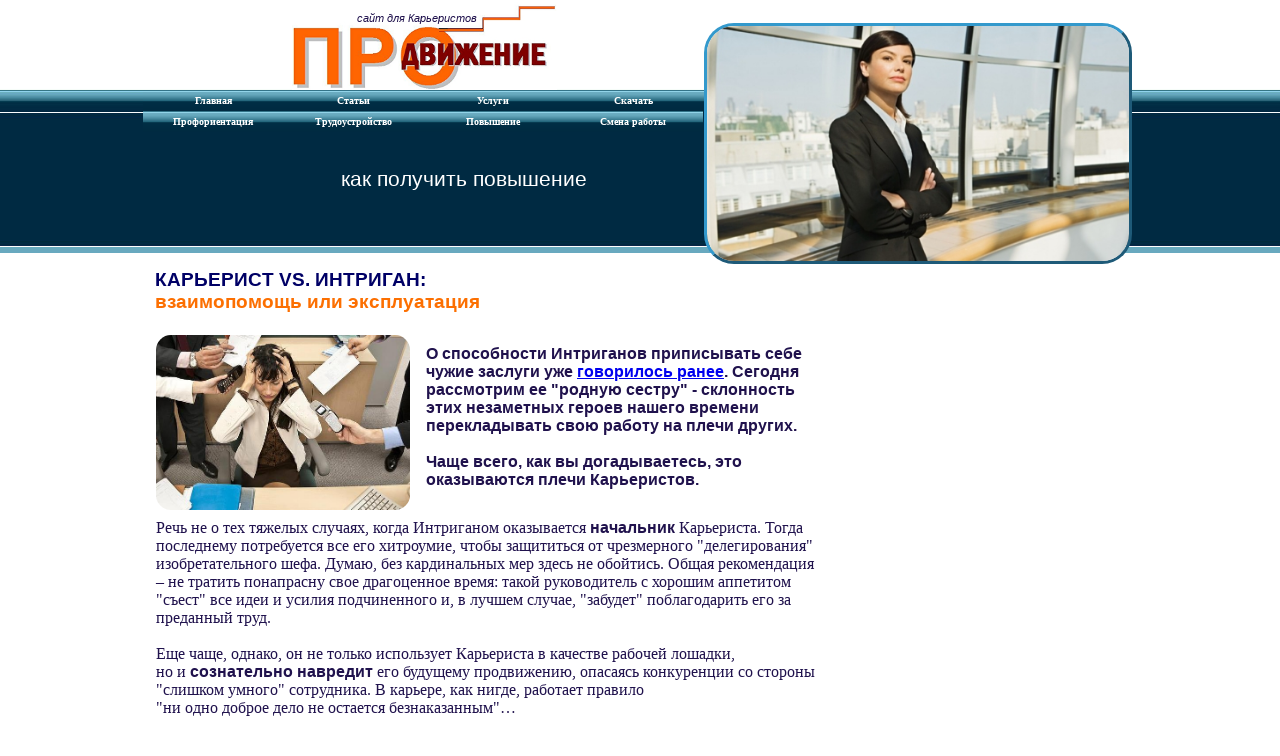

--- FILE ---
content_type: text/html; charset=UTF-8
request_url: http://www.stepchange-career.com/assist.html
body_size: 10016
content:
<!DOCTYPE html PUBLIC "-//W3C//DTD XHTML 1.0 Transitional//EN" "http://www.w3.org/TR/xhtml1/DTD/xhtml1-transitional.dtd">
<html>
<head>
<title>Карьерист vs. Интриган: взаимопомощь...Сайт для Карьеристов ПРОдвижение</title>
<meta content="text/html; charset=UTF-8" http-equiv="Content-Type" />
<meta http-equiv="Content-Language" content="en-us" />
<link id="drop_down_css" href="http://static.secure.website/library/menus/menu-v2.7/menu_template_styles/menu_2/css/menu_2_style_6.css" type="text/css" rel="stylesheet" />
<script id="drop_down_script" src="http://static.secure.website/library/menus/menu-v2.7/menu_template_styles/menu_2/js/menu_2_js_1.js"></script><meta content="карьера, карьерист, интриги на работе, отношения на работе, манипуляции, офисные войны, коллеги" name="keywords" />
<meta content="О том, как сделать карьеру и бороться с интригами на работе. Как интриганы давят на жалость и играют на самолюбии карьеристов - и что с этим делать. " name="description" />

<style type="text/css">
<!--
body{background:url(https://static.secure.website/wscfus/191892/uploads/bg.jpg) #ffffff repeat-x left top;}
a.anchorStyle1527 {color:rgb(32, 18, 77);text-decoration:none;}
a.anchorStyle1527:hover {color:rgb(32, 18, 77);text-decoration:none;}
a.anchorStyle1528 {color:rgb(0, 0, 255);text-decoration:underline;}
a.anchorStyle1528:hover {color:rgb(252, 111, 1);text-decoration:underline;}
a.anchorStyle1529 {color:rgb(0, 0, 184);text-decoration:underline;}
a.anchorStyle1529:hover {color:rgb(252, 111, 1);text-decoration:underline;}
a.anchorStyle1530 {color:rgb(0, 0, 255);text-decoration:underline;}
a.anchorStyle1530:hover {color:rgb(0, 0, 255);text-decoration:underline;}
a.anchorStyle1531 {color:rgb(0, 0, 255);text-decoration:underline;}
a.anchorStyle1531:hover {color:rgb(255, 114, 0);text-decoration:underline;}
a.anchorStyle1532 {color:rgb(255, 0, 0);text-decoration:none;}
a.anchorStyle1532:hover {color:rgb(255, 0, 0);text-decoration:none;}
a.anchorStyle1533 {color:rgb(116, 27, 71);text-decoration:none;}
a.anchorStyle1533:hover {color:rgb(116, 27, 71);text-decoration:none;}
-->
</style>
<script id="ws_common" type="text/javascript" src="http://static.secure.website/library/users/ws-common.js"></script>
<meta name="Generator" content="webstarts.com - editor; Firefox/52 on Windows NT 6. with WOW6 at Mon Mar 13 2017 21:25:32 GMT-0600 (Mountain Standard Time)"  />

</head>
<body>
<center>
<div style="position:relative;width:1000px;height:100%;" align="left">
<div id="txtBox_550" style="z-index:8;left:120px;width:108px;position:absolute;top:0px;height:108px;" objtype="2" align="left"><span id="tempSpan" class="clearfix"></span></div>
<div class="" id="txtBox_559" style="z-index:18;left:16px;width:660px;position:absolute;top:519px;height:907px;" objtype="2" align="left"><span style="font-family:'Georgia';color:rgb(32, 18, 77);">Речь не о тех тяжелых случаях, когда Интриганом оказывается <span style="font-family:'Arial';"><span style="font-weight:bold;">начальник</span></span> Карьериста. Тогда последнему потребуется все его хитроумие, чтобы защититься от чрезмерного "делегирования" изобретательного шефа. Думаю, без кардинальных мер здесь не обойтись. Общая рекомендация – не тратить понапрасну свое драгоценное время: такой руководитель с хорошим аппетитом "съест" все идеи и усилия подчиненного и, в лучшем случае, "забудет" поблагодарить его за преданный труд. <br /><br />Еще чаще, однако, он не только использует Карьериста в качестве рабочей лошадки, <br />но и <span style="font-weight:bold;"><span style="font-family:'Arial';">сознательно навредит</span></span> его будущему продвижению, опасаясь конкуренции со стороны "слишком умного" сотрудника. В карьере, как нигде, работает правило <br />"ни одно доброе дело не остается безнаказанным"…<br /><br />Однако часто в ловушку Интриганов попадают не только их подчиненные, но и равные им по статусу коллеги. Как Интригану удается убедить Карьериста сделать за него работу, которую трудно или лень выполнять самому? По моим наблюдениям, для этого используются преимущественно две стратегии: "давить на жалость" и "играть на самолюбии".<br /><span style="color:rgb(252, 111, 1);"><br /><span style="font-size:14pt;"><span style="font-family:'Arial';">СТРАТЕГИЯ "ДАВИТЬ НА ЖАЛОСТЬ"</span></span></span><br />Интриган (а чаще Интриганка) прибегает к Карьеристу с влажными глазами и срывающимся голосом сообщает что-то вроде: <span style="font-style:italic;">"Шеф (вот ужас!) заставил срочно сделать годовой баланс/анализ статистики продаж за квартал/отчет по всем филиалам…а у меня внезапно заболела бабушка/ребенок прогулял школу/ потерялась любимая кошка…и я даже не знаю, с чего начать, и как это вообще делается…"</span>. <br />После чего преданно и внимательно смотрит Карьеристу в глаза…Если до последнего "не доходит" прозрачный намек, Интриган может применить тяжелую артиллерию: "помоги, пожалуйста!" - эта фраза говорится с интонацией эпического героя, умирающего на поле битвы от внезапного удара мечом…<br /><span style="color:rgb(252, 111, 1);"><br /><span style="font-size:14pt;"><span style="font-family:'Arial';">ПОЧЕМУ ЭТО РАБОТАЕТ</span></span></span><br />Карьерист обычно включается в эмоциональный поток Интригана, между делом забывая спросить, почему это вдруг вполне стандартный отчет нужно выполнить срочно, и что мешало тому регулярно отслеживать важные показатели, не оставляя их обработку на последний момент. Карьеристу становится просто жалко коллегу, и он берет на себя часть, а то и всю его работу. При этом, конечно, подразумевается, что его участие останется анонимным.<br /><br /><span style="font-size:14pt;"><span style="color:rgb(252, 111, 1);font-family:'Arial';">СТРАТЕГИЯ "ИГРАТЬ НА САМОЛЮБИИ"</span></span><br />Разворачивается сцена, аналогичная предыдущей, но акцент делается на фразе <span style="font-style:italic;"><br />"ведь только ты один в этом разбираешься лучше всех, и мне больше не к кому обратиться</span>…"<br /><br /><span style="font-family:'Arial';"><span style="color:rgb(252, 111, 1);font-size:14pt;">ПОЧЕМУ ЭТО РАБОТАЕТ</span></span><br />Потому что это тешит профессиональное и личное самолюбие Карьериста (<span style="font-style:italic;">«вот какой я незаменимый!.. чуть что - сразу бегут ко мне!»</span>). А ведь так приятно чувствовать себя сверх-компетентным… <br /></span></div>
<div id="mymenu_196040" style="z-index:2147;top:90px;left:3px;width:561px;height:44px;position:absolute;" objtype="6">
<div class="suckertreemenu">
<ul id="treemenu1">
<li><a href="index.html">Главная</a></li>
<li><a href="articles.html">Статьи</a></li>
<li><a href="services.html">Услуги</a></li>
<li><a href="downloads.html">Скачать</a></li>
<li><a href="career-choice-solution.html">Профориентация</a></li>
<li><a href="employment-solution.html">Трудоустройство</a></li>
<li><a href="promotion-solution.html">Повышение</a></li>
<li><a href="transition-solution.html">Смена работы</a></li>
</ul></div>
</div>
<div class="" id="txtBox_583" style="z-index:22;left:16px;width:651px;position:absolute;top:1539px;height:737px;" objtype="2" align="left"><span style="font-family:'Georgia';color:rgb(32, 18, 77);"><span style="font-size:10pt;"><span style="font-family:'Arial';"><span style="color:rgb(252, 111, 1);font-size:14pt;">ЧТО ОБЫЧНО ДЕЛАЕТ КАРЬЕРИСТ, И В ЧЕМ ОН ОШИБАЕТСЯ</span></span><br /><span style="font-size:12pt;">Вообще-то иногда оказать помощь коллеге, попавшему в цейтнот – нормально для любого неравнодушного человека. Только вот в случае с Интриганом <span style="font-family:'Arial';"><span style="font-weight:bold;">"иногда" имеет тенденцию превращаться в "постоянно"</span></span> и не вызывает у того ответной готовности помочь в случае аналогичных проблем Карьериста. А это, как минимум, несправедливо, и больше похоже на эксплуатацию. <br /><br />Карьерист, как правило, поддается на одну из двух уловок: он или жалеет, или самоутверждается. И совершенно добровольно и бесплатно делает работу за Интригана.</span><br /></span><span style="font-size:14pt;"><br /><span style="font-family:'Arial';"><span style="color:rgb(252, 111, 1);">ЧТО ДЕЛАТЬ КАРЬЕРИСТУ</span></span></span><br />Вы не Интриган, поэтому не привыкли перепоручать свои функции другим. <br />Вам, в отличие от него, не безразлично, с каким качеством и в какие сроки будет выполнено важное задание. <br /><br />Но нужно научиться отказываться от лишней работы. Правило №<span style="font-family:'Arial';">1</span><br />в отношениях с Интриганами гласит: "не бороться напрямую", поэтому <span style="font-family:'Arial';"><span style="font-weight:bold;">никогда нельзя отказывать Интригану наотрез</span></span>. Даже и не думайте ответить ему: <span style="font-style:italic;">"Знаешь, это ведь твоя работа, так почему бы тебе не сделать ее самому?"</span>. Наживете себе коварного <br />и злопамятного врага. <br /><br />Вместо этого, благосклонно и сочувственно выслушав Интригана, согласитесь с тем, что ему действительно нужна помощь, а затем…верните ему инициативу. Скажите что-то вроде: <span style="font-style:italic;">"</span><span style="font-style:italic;color:rgb(0, 0, 184);">Да, это ужасно! </span><span style="font-style:italic;color:rgb(0, 0, 184);">Что теперь будешь делать?..</span><span style="font-style:italic;">"</span><br /><br />Если он прямо просит вашей помощи, дайте понять, что вы готовы ему помочь…возможно…но только не сейчас…а когда-нибудь…может быть…<span style="font-style:italic;">("Д<span style="color:rgb(0, 0, 184);">а я бы тебе помог, но сейчас сам занят под завязку, вот, видишь, отчет пишу, сегодня сдавать…"</span>) </span><br /><br />Можно и усугубить ситуацию, обратившись к Интригану за помощью в вашей работе: <span style="font-style:italic;"><span style="color:rgb(0, 0, 184);">"Кстати, ты не знаешь, как в этой программе посчитать НДС за два месяца? Надо в отчет включить…"</span>.</span> Нет, конечно, на его содействие рассчитывать не приходится, зато <span style="font-family:'Arial';"><span style="font-weight:bold;">если возникает необходимость помочь кому-нибудь другому, Интриган склонен быстро и незаметно растворяться в воздухе</span>.<span style="font-weight:bold;">..что вам и требовалось. </span></span><br /></span></div>
<div class="" id="txtBox_586" style="z-index:24;left:16px;width:660px;position:absolute;top:2389px;height:813px;" objtype="2"><span style="font-family:'Georgia';color:rgb(32, 18, 77);">Если совсем нет возможности отказаться, возьмите на себя очень незначительную <br />(и ни в коем случае, не ключевую!) часть работы и выполните ее. <span style="font-family:'Arial';"><span style="font-weight:bold;">А затем косвенно скажите о своем участии руководителю.</span></span> Сообщать это лучше "по горячим следам", <br />то есть в пределах 2-3 дней после выполнения работы, увязав с какой-нибудь другой темой, например: <span style="color:rgb(0, 0, 184);"><span style="font-style:italic;">"Когда я помогал Кате делать отчет, то увидел, что за последние три месяца продажи все время падали…"</span></span>. Так ваш вклад в работу не останется незамеченным.<br /><br />И еще: Интриганы на своем примере демонстрируют, что иногда очень полезно прибегать к помощи коллег.<br /><br />Если вы похожи на большинство Карьеристов, то наверняка предпочитаете выполнять работу самостоятельно (по принципу "хочешь, чтобы работа была сделана хорошо – сделай ее сам"). Но не исключено, что хотя бы часть ваших дел кто-то может (или должен) выполнять за вас: контакты поставщика найдет в Интернете стажер, ксерокопии отчета сделает секретарь, первичную статистику продаж ведут менеджеры по работе с клиентами.<br /><br />Не забывайте, что вы – часть команды. <span style="font-family:'Arial';"><span style="font-weight:bold;">Обращайтесь за помощью к коллегам, когда они в чем-то разбираются лучше вас или когда это что-то – их прямая обязанность</span></span>. Вы ведь не раз их выручали, не так ли?<br /><br /><span style="font-family:'Arial';font-size:14pt;"><span style="color:rgb(252, 111, 1);">РЕЗЮМЕ</span></span><br /><span style="font-weight:bold;"><span style="font-family:'Arial';">Метод, которым пользуется Интриган:</span></span><br />перекладывание своей работы на других сотрудников. <br /><br /><span style="font-family:'Arial';"><span style="font-weight:bold;">В основе метода лежит:</span></span><br />жалость или потребность в самоутверждении коллег. <br /><br /><span style="font-family:'Arial';"><span style="font-weight:bold;">Что взять на вооружение Карьеристу:</span></span><br />1) мягко отказываться от выполнения чужой работы. <br />2) косвенно и кратко сообщать руководителю о своем участии в выполнении чужой работы, если от нее не удается отказаться. <br />3) запрашивать помощь коллег там, где она необходима. <br /><br /><span style="font-weight:bold;"><span style="font-family:'Arial';">Рекомендуемые речевые модули:</span></span><br /><span style="color:rgb(0, 0, 184);"><span style="font-style:italic;">"Как я тебя понимаю, </span><span style="font-style:italic;">мне вот тоже шеф задал срочную работу</span><span style="font-style:italic;">, наверное, даже не успею сделать вовремя…" </span><br /><span style="font-style:italic;">"Я бы тебе, конечно, помог, но вот </span><span style="font-style:italic;">сейчас совсем нет времени</span><span style="font-style:italic;">, </span><span style="font-style:italic;">кстати, не знаешь, как&nbsp;сделать </span><span style="font-style:italic;">в документе ниспадающее меню?.." </span><br /><span style="font-style:italic;">"</span><span style="font-style:italic;">Когда мы с Ивановым подсчитывали общий доход</span><span style="font-style:italic;">, я помню, там была отдельная проводка по оборудованию…" </span></span><br /></span></div>
<img src="https://static.secure.website/wscfus/191892/uploads/foot.jpg" data-rs-original="https://static.secure.website/wscfus/191892/uploads/foot.jpg" data-rs-id="320467" data-rs-size="1000x250" id="image_594" style="z-index:16;left:0px;width:1000px;position:absolute;top:3681px;height:100px;" objtype="0" height="21" border="0" width="1000" />
<div id="txtBox_619" style="z-index:17;left:182px;width:437px;position:absolute;top:3442px;height:28px;" objtype="2" align="left"><br /></div>
<div class="" objtype="2" style="width:945px;height:67px;top:3694px;z-index:23;position:absolute;left:13px;padding:10px;" id="txtBox_678" align="center"><span style="color:rgb(51, 51, 51);font-family:'Times New Roman';font-size:8pt;">Все права защищены © Татьяна Фиппс, 2009-2017. Некоммерческое использование&nbsp;материалов может осуществляться при указании имени автора и наличии активной гиперссылки на этот сайт. Коммерческое использование&nbsp;материалов сайта&nbsp;возможно только с письменного разрешения автора. <br /></span></div>
<div class="" objtype="2" style="width:405px;height:159px;top:335px;z-index:10;position:absolute;left:276px;padding:10px;" id="txtBox_683" align="left"><span style="font-family:'Arial';color:rgb(32, 18, 77);font-weight:bold;">О способности Интриганов приписывать себе чужие заслуги уже <a onmouseout="this.style.color='';" href="assert.html" target="_blank">говорилось ранее</a>. Сегодня рассмотрим ее "родную сестру" - склонность этих незаметных героев нашего времени перекладывать свою работу на плечи других. <br /><br />Чаще всего, как вы догадываетесь, это оказываются плечи Карьеристов. <br /></span></div>
<div class="" objtype="2" style="width:474px;height:42px;top:1451px;z-index:11;position:absolute;left:64px;padding:10px;border:2px solid rgb(252, 111, 1);border-radius:10px 10px 10px 10px;-moz-border-radius:10px 10px 10px 10px;-webkit-border-radius:10px 10px 10px 10px;behavior:url(/PIE.htc);" id="txtBox_685" align="center"><span style="font-family:'Arial';color:rgb(0, 0, 184);">Обычно Интриган пытается играть на самолюбии или жалости более талантливых коллег<br /></span></div>
<div class="" objtype="10" style="width:265px;height:395px;position:absolute;top:303px;z-index:28;left:735px;" id="pasteDiv_697"><pre class="nullNode"></pre>
<script type="text/javascript" src="http://app.getresponse.com/view_webform.js?wid=582968"></script></div>
<a href="http://www.stepchange-career.com/boss_management.html" target="_blank"><img objtype="0" src="uploads/%D0%BF%D0%BE%D0%BB%D1%83%D1%87%D0%B8%D1%82%D1%8C_%D0%BF%D0%BE%D0%B2%D1%8B%D1%88%D0%B5%D0%BD%D0%B8%D0%B5.jpg" style="width:261px;height:164px;border:0px none;border-radius:10px 10px 10px 10px;left:735px;opacity:0.33;position:absolute;top:953px;z-index:9;-moz-border-radius:10px 10px 10px 10px;-webkit-border-radius:10px 10px 10px 10px;behavior:url(/PIE.htc);filter:alpha(opacity=33);" id="image_699" border="0" /></a>
<div objtype="2" style="width:134px;height:112px;left:805px;padding:10px;position:absolute;top:969px;z-index:15;" id="txtBox_701" align="center"><span style="display:inline-block;font-family:'Arial';font-size:10pt;font-weight:bold;"><a href="http://www.stepchange-career.com/boss_management.html" target="_blank" class="anchorStyle1527"><br />"</a><span style="font-size:14pt;">УПРАВЛЕНИЕ ШЕФОМ<a href="http://www.stepchange-career.com/boss_management.html" target="_blank" class="anchorStyle1527"></a></span><a href="http://www.stepchange-career.com/boss_management.html" target="_blank" class="anchorStyle1527">"<br />7 консультаций<br /><br />подробнее<br /></a></span></div>
<div objtype="2" style="width:370px;height:48px;left:15px;position:absolute;top:269px;z-index:12;" id="txtBox_702" align="left"><span style="font-weight:bold;color:rgb(0, 0, 102);font-size:14pt;font-family:'Arial';">КАРЬЕРИСТ VS. ИНТРИГАН:&nbsp;<br /><span style="color:rgb(252, 111, 1);">взаимопомощь или эксплуатация</span><br /></span></div>
<img class="" objtype="0" src="https://static.secure.website/wscfus/191892/uploads/рабочая_нагрузка.jpg" style="width:254px;height:175px;position:absolute;top:335px;left:16px;z-index:32;border-radius:15px 15px 15px 15px;-moz-border-radius:15px 15px 15px 15px;-webkit-border-radius:15px 15px 15px 15px;behavior:url(/PIE.htc);" id="image_703" border="0" />
<div objtype="2" style="width:474px;height:42px;border:2px solid rgb(252, 111, 1);left:64px;padding:10px;position:absolute;top:2302px;z-index:13;border-radius:10px 10px 10px 10px;-moz-border-radius:10px 10px 10px 10px;-webkit-border-radius:10px 10px 10px 10px;behavior:url(/PIE.htc);" id="txtBox_704" align="center"><span style="font-family:'Arial';color:rgb(0, 0, 184);">Отказывая Интригану, ссылайтесь на объективные факторы, например, свою занятость<br /></span></div>
<div class="" objtype="2" style="width:510px;height:82px;left:35px;position:absolute;top:3239px;z-index:33;" id="txtBox_705" align="left"><span style="font-family:'Arial';"><span style="color:rgb(255, 0, 0);"><span style="font-family:'Georgia';"><span style="color:rgb(32, 18, 77);font-style:italic;">смотрите далее:</span></span><br /><a href="http://www.stepchange-career.com/promotion_formula.html" target="_blank" class="anchorStyle1528">Формула повышения в должности</a><br /><a href="http://www.stepchange-career.com/identify.html" target="_blank" class="anchorStyle1529">Кто такие офисные Интриганы, и как их распознать</a><br /></span><span style="color:rgb(0, 0, 184);"><a href="http://www.stepchange-career.com/flatter.html" target="_blank" class="anchorStyle1528">Карьерист vs Интриган: лесть и признание </a></span><br /></span></div>
<div class="" objtype="2" style="width:494px;height:263px;background-color:rgb(255, 255, 204);left:45px;position:absolute;top:3358px;z-index:34;" id="txtBox_706" align="center"><span style="font-size:14pt;color:rgb(0, 0, 102);font-family:'Arial';"><br />Работающие методы противостояния интригам<br />и повышения в должности<br />в пакете карьерных SKYPE-консультаций <br /><br />"КАРЬЕРНЫЙ ВЗЛЕТ ЗА 6 МЕСЯЦЕВ"<br /><a href="http://www.stepchange-career.com/group_program.html" target="_blank" class="anchorStyle1530">подробнее</a><br /><br /><br /><br /></span></div>
<a href="http://www.stepchange-career.com/payment_security.html" target="_blank"><img src="https://static.secure.website/wscfus/191892/uploads/безопасные_платежи.jpg" data-rs-original="https://static.secure.website/wscfus/191892/uploads/безопасные_платежи.jpg" data-rs-id="648344" data-rs-size="224x181" objtype="0" style="width:224px;height:181px;border:0px none;left:776px;position:absolute;top:1703px;z-index:29;" id="image_708" border="0" /></a>
<div objtype="7" style="width:127px;height:65px;left:240px;position:absolute;top:3530px;z-index:978;" id="pasteDiv_712"><pre class="nullNode"></pre><form action="https://www.paypal.com/cgi-bin/webscr" method="post" target="_top"><input name="cmd" value="_s-xclick" type="hidden" /><input name="hosted_button_id" value="TAZW2NGPXUNYL" type="hidden" /><input src="https://www.paypalobjects.com/ru_RU/RU/i/btn/btn_paynowCC_LG.gif" name="submit" alt="PayPal — более безопасный и легкий способ оплаты через Интернет!" type="image" border="0" />
<img id="img_1" alt="" src="https://www.paypalobjects.com/en_US/i/scr/pixel.gif" height="1" border="0" width="1" /></form></div>
<a href="http://www.stepchange-career.com/contacts.html" target="_blank"><img objtype="0" src="https://static.secure.website/wscfus/191892/uploads/наши_контакты1.jpg" style="width:170px;height:158px;border:0px none;left:782.5px;position:absolute;top:760px;z-index:1136;" id="image_715" border="0" /></a>
<a href="http://www.stepchange-career.com/about.html" target="_blank"><img src="https://static.secure.website/wscfus/191892/uploads/об_авторе3.jpg" data-rs-original="https://static.secure.website/wscfus/191892/uploads/об_авторе3.jpg" data-rs-id="1705577" data-rs-size="232x133" objtype="0" style="width:232px;height:133px;border:0px none;left:764px;position:absolute;top:1186px;z-index:1130;" id="image_716" border="0" /></a>
<a href="http://www.stepchange-career.com/tesaurus.html" target="_blank"><img objtype="0" src="https://static.secure.website/wscfus/191892/uploads/словарь_карьериста.jpg" style="width:199px;height:208px;border:0px none;border-radius:50px 50px 50px 50px;left:768px;position:absolute;top:1405px;z-index:1121;-moz-border-radius:50px 50px 50px 50px;-webkit-border-radius:50px 50px 50px 50px;behavior:url(/PIE.htc);" id="image_717" border="0" /></a>
<div class="" objtype="2" style="width:224px;height:653px;left:746px;padding:10px;position:absolute;top:1981px;z-index:1134;box-shadow:0px 0px 5px 0px rgb(51, 51, 51);border-radius:10px 10px 10px 10px;-webkit-box-shadow:0px 0px 5px 0px rgb(51, 51, 51);-moz-box-shadow:0px 0px 5px 0px rgb(51, 51, 51);behavior:url(/PIE.htc);-moz-border-radius:10px 10px 10px 10px;-webkit-border-radius:10px 10px 10px 10px;" id="txtBox_718"><span style="color:rgb(32, 18, 77);font-weight:normal;font-family:'Arial';"><span style="color:rgb(255, 114, 0);">Карьера: взгляд инсайдера</span><br /><br /><a href="http://www.stepchange-career.com/promotion_formula.html" target="_blank" class="anchorStyle1531">Формула повышения в должности</a><br /><br /><a href="http://www.stepchange-career.com/identify.html" target="_blank" class="anchorStyle1531">Как распознать офисного интригана</a><br /><br /><a href="http://www.stepchange-career.com/flatter.html" target="_blank" class="anchorStyle1531">Карьерист vs. Интриган: лесть</a><br /><br /><a href="http://www.stepchange-career.com/conflicts.html" target="_blank" class="anchorStyle1531">Роковые ошибки Карьериста: конфликтность</a><br /><br /><a href="http://www.stepchange-career.com/trustee_employee.html" target="_blank" class="anchorStyle1531">Отношения с руководителем: <span style="font-size:12pt;">3 признака ценного сотрудника</span></a><br /><br /><a href="http://www.stepchange-career.com/assert.html" target="_blank" class="anchorStyle1531">Карьерист vs. Интриган: ассертивность<br /></a><br /><a href="http://www.stepchange-career.com/dress-code.html" target="_blank" class="anchorStyle1531">Роковые ошибки Карьериста: нарушение дресс-кода<br /></a><br /><a href="http://www.stepchange-career.com/white-and-black.html" target="_blank" class="anchorStyle1531">Белый верх, черный низ: униформа карьерного неудачника</a><br /><br /><span style="color:rgb(0, 0, 0);"><a href="http://www.stepchange-career.com/formal_duties.html" target="_blank" class="anchorStyle1531">Роковые ошибки Карьериста: отсутствие инициативы</a><br /><br /><span style="font-size:10pt;"><span style="color:rgb(255, 0, 0);"><a href="http://www.stepchange-career.com/articles.html" target="_blank" class="anchorStyle1532">другие статьи&gt;&gt;&gt; </a></span></span><br /></span></span></div>
<a href="http://my-career-steps.com/" target="_blank"><img objtype="0" src="https://static.secure.website/wscfus/191892/uploads/повышение-12_шагов.jpg" style="width:176px;height:262px;border:0px none;left:778px;position:absolute;top:2749px;z-index:1177;border-radius:10px 10px 10px 10px;-moz-border-radius:10px 10px 10px 10px;-webkit-border-radius:10px 10px 10px 10px;behavior:url(/PIE.htc);" id="image_719" border="0" /></a>
<div objtype="2" style="width:109px;height:50px;left:776px;padding:10px;position:absolute;top:2740px;z-index:1178;" id="txtBox_720"><span style="color:rgb(116, 27, 71);font-family:'Arial';"><a href="http://my-career-steps.com/" target="_blank" class="anchorStyle1533">Повышение: <br />12 шагов</a></span></div>
<a href="http://www.stepchange-career.com/technology.html" target="_blank"><img src="https://static.secure.website/wscfus/191892/uploads/Как_это_работает1.jpg" data-rs-original="https://static.secure.website/wscfus/191892/uploads/Как_это_работает1.jpg" data-rs-id="1709073" data-rs-size="162x158" class="" objtype="0" style="width:162px;height:158px;border:0px none;left:787px;position:absolute;top:3092px;z-index:1110;" id="image_721" border="0" /></a>
<div objtype="10" style="width:73px;height:320px;left:831px;position:absolute;top:3312px;z-index:1133;" id="pasteDiv_722"><pre class="nullNode"></pre><script type="text/javascript">

(function() {  if (window.pluso)if (typeof window.pluso.start == "function") return;  if (window.ifpluso==undefined) { window.ifpluso = 1;    var d = document, s = d.createElement('script'), g = 'getElementsByTagName';    s.type = 'text/javascript'; s.charset='UTF-8'; s.async = true;    s.src = ('https:' == window.location.protocol ? 'https' : 'http')  + '://share.pluso.ru/pluso-like.js';    var h=d[g]('body')[0];    h.appendChild(s);  }})();

</script>
<div class="pluso" data-background="transparent" data-options="big,square,line,vertical,nocounter,theme=03" data-services="vkontakte,odnoklassniki,facebook,twitter,google,email"></div></div>
<img src="https://static.secure.website/wscfus/191892/uploads/5da3134ba8914cc69dd49be3d5817480.jpg" data-rs-original="https://static.secure.website/wscfus/191892/uploads/5da3134ba8914cc69dd49be3d5817480.jpg" data-rs-id="1768677" data-rs-size="265x90" objtype="0" style="width:265px;height:90px;left:152px;position:absolute;top:0px;z-index:2;" id="image_723" border="0" />
<div objtype="2" style="width:275px;height:29px;left:201px;position:absolute;top:167px;z-index:21;" id="txtBox_724"><span style="font-family:'Arial';color:rgb(255, 255, 255);font-size:16pt;">как получить повышение<br /></span></div>
<div objtype="2" style="width:140px;height:18px;left:208px;position:absolute;top:12px;z-index:51;" id="txtBox_725"><span style="font-family:'Arial';font-size:8pt;font-style:italic;color:rgb(32, 18, 77);">&nbsp;&nbsp; сайт для Карьеристов<br /></span></div>
<img src="https://static.secure.website/wscfus/191892/uploads/header_img_3.jpg" data-rs-original="https://static.secure.website/wscfus/191892/uploads/header_img_3.jpg" data-rs-id="1770229" data-rs-size="422x235" objtype="0" style="width:422px;height:235px;border:3px outset rgb(51, 153, 204);border-radius:30px 30px 30px 30px;left:564px;position:absolute;top:23px;z-index:41;-moz-border-radius:30px 30px 30px 30px;-webkit-border-radius:30px 30px 30px 30px;behavior:url(/PIE.htc);" id="image_726" border="0" />
<div objtype="7" style="width:100px;height:39px;left:6px;position:absolute;top:3742px;z-index:21;" id="pasteDiv_727">
<a href="http://top100.rambler.ru/navi/2269607/"><img id="img_1" alt="Rambler's Top100" src="http://counter.rambler.ru/top100.cnt?2269607" border="0" /></a><!--end of Top100 code--></div>
<script id="ClickyStatisticCode" src="Scripts/stats-tracking.js"></script></div>
</center>
</body>
</html>


--- FILE ---
content_type: text/css;charset=UTF-8
request_url: http://static.secure.website/library/menus/menu-v2.7/menu_template_styles/menu_2/css/menu_2_style_6.css
body_size: 915
content:
/*Background image for top level menu list links */
.overload {
	position:absolute;
	top:7px;
	left:120px;
	background:url(../images/arrv_white.gif) no-repeat; width:7px; height:7px;
}

.suckertreemenu .mainfoldericon{
	background: url(../images/btn_cyan.gif);
}

* html p#iepara { /*For a paragraph (if any) that immediately follows suckertree menu, add 1em top spacing between the two in IE*/
	padding-top: 1em;
}
	
/* Holly Hack for IE \*/
* html .suckertreemenu ul li { float: left; height: 1%; }
* html .suckertreemenu ul li a { height: 1%; }
/* End */

.suckertreemenu {
	width:100%;
}

.suckertreemenu ul {
	margin: 0;
	padding: 0;
	list-style-type: none;
	text-align:center;
	background: url(../images/btn_cyan.gif) repeat-x;
	width:100%;
	float:left;
}

/*Top level list items*/
.suckertreemenu ul li {
	position: relative;
	float: left;
	background-color: #4E7785; /*overall menu background color*/
}

/*Top level menu link items style*/
.suckertreemenu ul li a {
	display: block;
	width: 120px !important; /*Width of top level menu link items*/
	width: 140px; /*Width of top level menu link items*/
	padding: 5px 10px;
	font-family:Tahoma;
	font-size:10px; 
	font-weight:bold;
	color: rgb(255, 255, 255);
	text-decoration: none;
	background: url(../images/btn_cyan.gif);	
}

/*1st sub level menu*/
.suckertreemenu ul li ul {
	left: 0;
	position: absolute;
	top:10px; /* no need to change, as true value set by script */
	display: none;
	/*visibility: hidden; This is being removed and display being set to none (i.e. display: none) due to menu is taking space on the page
                                but not visible hence causing Blank space when sub menu is longer than the page's height*/
	padding-top:0px;
	text-align:center;
	z-index:9999999;
	float:left;
}

/*Sub level menu list items (undo style from Top level List Items)*/
.suckertreemenu ul li ul li{
	display: list-item; 
	width: 140px; /*Width of top level menu link items*/
}

/* Sub level menu links style */
.suckertreemenu ul li ul li a{
	display: block;
	width: 140px; /*Width of top level menu link items*/
	height:10px;
	font-family:Tahoma;font-size:10px; 
	text-decoration: none;
	background-image: none;
}

.suckertreemenu ul li a:hover{
	background: url(../images/btn_cyan2.gif);
}

.suckertreemenu ul li ul li a:hover{
	background-color:#588898;
	background-image: none;
	height:10px;
}

--- FILE ---
content_type: application/javascript
request_url: http://www.stepchange-career.com/Scripts/stats-tracking.js
body_size: 152
content:
document.write('<script src="https://stats.webstarts.com/93687.js" type="text/javascript"></script><noscript><p><img alt="WebStarts Stats" src="https://stats.webstarts.com/93687-db11.gif" /></p></noscript>');